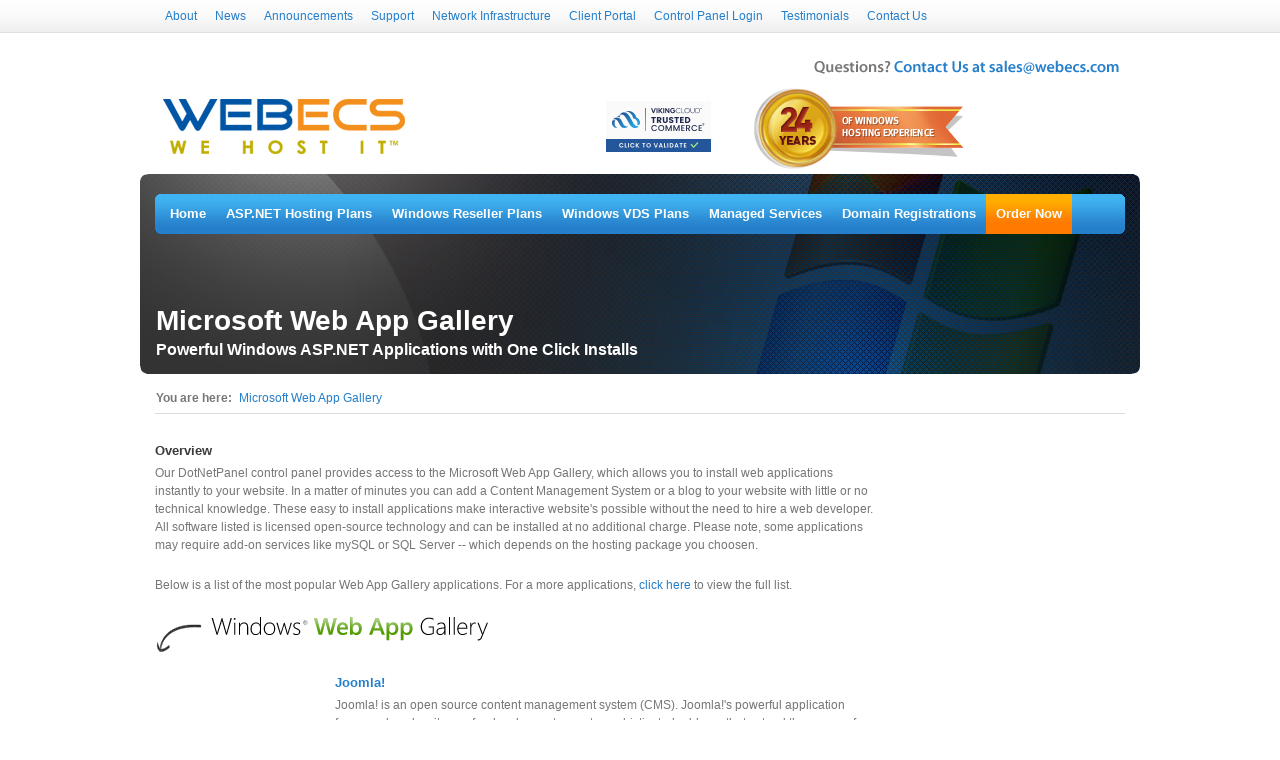

--- FILE ---
content_type: text/html; charset=utf-8
request_url: https://webecs.com/(X(1)S(nbfwvl55byn0xyn3xhqwsrby))/microsoft-web-app-gallery.aspx
body_size: 5955
content:


<!DOCTYPE html PUBLIC "-//W3C//DTD XHTML 1.0 Transitional//EN" "http://www.w3.org/TR/xhtml1/DTD/xhtml1-transitional.dtd">
<html xmlns="http://www.w3.org/1999/xhtml">
<head><meta name="distribution" content="global" /><meta name="revisit-after" content="5 days" /><meta name="classification" content="professional web hosting" /><meta name="author" content="webecs.com" /><meta name="copyright" content="Copyright 2011, webecs.com" /><meta http-equiv="Content-Type" content="text/html; charset=utf-8" />
	<style media="all" type="text/css">@import "css/all.css";</style>
	<!--[if lt IE 7]><link rel="stylesheet" type="text/css" href="css/ie6.css" media="screen" /><![endif]-->
	
<script type="text/javascript">

    var _gaq = _gaq || [];
    _gaq.push(['_setAccount', 'UA-7069306-1']);
    _gaq.push(['_trackPageview']);

    (function() {
        var ga = document.createElement('script'); ga.type = 'text/javascript'; ga.async = true;
        ga.src = ('https:' == document.location.protocol ? 'https://ssl' : 'http://www') + '.google-analytics.com/ga.js';
        var s = document.getElementsByTagName('script')[0]; s.parentNode.insertBefore(ga, s);
    })();

</script>
	
<meta name="keywords" /><meta name="description" content="Microsoft Web App Gallery" /><meta name="robots" content="index,follow" /><meta name="graphic_header" /><title>
	WebECS - Microsoft Web App Gallery
</title></head>
<body>




	<div id="main">
	    
<div id="header">
	<ul>
		<li><a href="./about.aspx" title="About">About</a></li>
		<li><a href="http://support.webecs.com/News/root.aspx" title="News">News</a></li>
        <li><a href="./client/announcements.php" title="Announcements">Announcements</a></li>
		<li><a href="https://netdots.atlassian.net/servicedesk/customer/portal/12" title="Support">Support</a></li>
        <!-- <li><a href="http://support.webecs.com/KB/c1/root.aspx" title="Knowledge Base">Knowledge Base</a></li> -->
		<!--<li><a href="http://support.webecs.com/Main/frmNewTicket.aspx" title="Support">Support</a></li> -->
		<!--<li><a href="./referral.aspx" title="Referrals">Referrals</a></li>-->
		<li><a href="./networkinfra.aspx" title="Network Infrastructure">Network Infrastructure</a></li>
		
		<li><a href="./client/clientarea.php" title="Client Portal">Client Portal</a></li>
		<li><a href="./cplogin.aspx" title="Control Panel Login">Control Panel Login</a></li>
		<li><a href="./webecs-windows-hosting-testimonials.aspx" title="Customer Testimonials">Testimonials</a></li>
		<li><a href="./contactus.aspx" title="Contact Us">Contact Us</a></li>
	</ul>
   
   

   <div style="text-align:right;">
        <a href="./contactus.aspx" title="Questions? Contact Us at sales@webecs.com"><img src="images/questions2.png" alt="Questions? Contact Us at sales@webecs.com" /></a>
   </div>
   
   <!--<div style="text-align:right;">
        <a href="./contactus.aspx" title="Questions? Contact Us at sales@webecs.com"><img src="images/questions1.png" alt="Questions? Contact Us at sales@webecs.com" /></a>
   </div>
   -->
   
    <div>
        <table style="width:100%;">
        <tr>
            <td><a href="./" title="WebECS Windows web hosting services"><img src="images/logo_final2n.gif" alt="WebECS Windows web hosting service" /></a>
			</td>
			<td style="text-align:center;">
<!-- rating seal goes here -->
 			<script type="text/javascript" src="https://sealserver.trustwave.com/seal.js?style=invert&code=6d53c811b5ee4ffd8f0d89001476162e"></script>
           
            </td>
            <td><a href="./about.aspx" title="24 Years of Windows Hosting Experience"><img src="images/24hosting.png" alt="24 Years of Windows Hosting Experience" /></a></td>
            
            <td style="text-align:right;">
<!--<a target="_blank" href="https://www.bbb.org/centralohio/business-reviews/internet-web-hosting/webecs-in-columbus-oh-70064482/Bbb-Accreditation"><img title="Click to verify BBB accreditation and to see a BBB report." border="0" src="images/partners/bbb_h.gif" alt="Click to verify BBB accreditation and to see a BBB report." /></a>            -->
           
            </td>
        </tr>
        </table>
    </div>
   
   


	
	
</div>
		<div id="content">
			<div class="spotlight">
			    
<div class="nav-bar">
	<ul>
		<li><a class="" href="./default.aspx" title="Home">Home</a></li>
		<li><a class="" href="./windows-aspnet-hosting-plans.aspx" title="ASP.NET Hosting Plans">ASP.NET Hosting Plans</a></li>
		<li><a class="" href="./windows-hosting-reseller-plans.aspx" title="Windows Reseller Plans">Windows Reseller Plans</a></li>
		<li><a class="" href="./vps-hosting-plans.aspx" title="Windows VDS Plans">Windows VDS Plans</a></li>
		<li><a class="" href="./managed-hosting-services.aspx" title="Managed Services">Managed Services</a></li>
		<li><a href="./client/domainchecker.php" title="Domain Registrations">Domain Registrations</a></li>
		<li class="orderNav"><a href="./client/cart.php" title="Order Now">Order Now</a></li>
	</ul>
		<div class="search-bar">
			<input id="inp-search" type="text" value="Search the site" />
			<input id="btn-search" type="image" src="images/btn-go.gif" alt="GO" value="GO" />
		</div>
</div>
				
<!--
			    <div class="hdrtxt">
				    <h1></h1>
				    <h2></h2> 
			    </div>	
-->
			
				<span class="pgname1">
				    Microsoft Web App Gallery
				</span>
				<span class="pgname2">
                    Powerful Windows ASP.NET Applications with One Click Installs
				</span>

			
				<img src="/images/headers/hosting-plans.jpg" id="ctl00_imgHeader" />
				
				
			</div>
			<div class="content-holder">
                

	<div class="bread-crumbs">
		<p>You are here:</p>
		<ul>
			<li><a href="#">Microsoft Web App Gallery</a></li>
		</ul>
	</div>
	<div class="holder">
		<div class="info-block">


			<div class="info">
				<h3>Overview</h3>
				<p> Our DotNetPanel control panel provides access to the Microsoft Web App Gallery, which allows you to install web applications instantly to your website. 
				In a matter of minutes you can add a Content Management System or a blog to your website with little or no technical knowledge. These easy to install applications 
				make interactive website's possible without the need to hire a web developer. All software listed is licensed open-source technology and can be installed at 
				no additional charge. Please note, some applications may require add-on services like mySQL or SQL Server
				-- which depends on the hosting package you choosen.   
                </p>
                <br />
                <p>Below is a list of the most popular Web App Gallery applications.  For a more applications, 
                <a href="http://www.microsoft.com/web/gallery/browse.aspx" target="_blank">click here</a> to view the full list. </p>
                <br />
                
                <a href="http://www.microsoft.com/web/gallery/browse.aspx" target="_blank"><img src="images/webgallery/ms-web-app-gallery.png" alt="Microsoft Web App Gallery" /></a>
                <br />
                
                <table cellpadding="2" cellspacing="12" border="0">

                <tr>
                    <td>
                        <img src="images/webgallery/joomla.png" alt="Joomla" />
                    </td>
                    <td>
				        <h3><a href="http://www.joomla.org" target="_blank">Joomla!</a></h3>
				        <p> Joomla! is an open source content management system (CMS). Joomla!'s powerful application framework makes it easy for developers to create sophisticated add-ons that extend the power of Joomla! into virtually unlimited directions. The core Joomla! framework enables developers to quickly and easily build Inventory control systems, Data reporting tools, Custom product catalogs, Integrated e-commerce systems, Complex business directories, Reservation systems, Communication tools and many more. Since Joomla! is based on PHP and MySQL, you're building powerful applications on an open platform anyone can use, share, and support. 
                        </p>
                    </td>
                </tr>
                

                <tr>
                    <td>
                        <img src="images/webgallery/dotnetnuke.png" alt="DotNetNuke® Community Edition" />
                    </td>
                    <td>
				        <h3><a href="http://www.dotnetnuke.com/" target="_blank">DotNetNuke® Community Edition</a></h3>
				        <p> DotNetNuke® is the leading open source framework for building websites and web applications on Microsoft ASP.NET. Through an intuitive, menu-driven interface, even non-technical users can use DotNetNuke to easily create powerful websites or extend the functionality and features of existing web applications. With an enthusiastic open-source community and hundreds of thousands of intranets, extranets, and public websites deployed on DotNetNuke over the past 6 years, DotNetNuke is the world’s most widely adopted framework for building web solutions on the Microsoft stack. 
                        </p>
                    </td>
                </tr>
                
                                
                
               

                <tr>
                    <td>
                        <img src="images/webgallery/sugarCRM.png" alt="SugarCRM" />
                    </td>
                    <td>
				        <h3><a href="http://SugarCRM.com" target="_blank">SugarCRM</a></h3>
				        <p> Sugar is the leading open source customer relationship management (CRM) solution. Sugar gives users a complete view of their customers through core sales, marketing and customer support features. The Sugar platform is highly extensible, and the application includes a built-in Module Builder tool to assist developers and users in creating and maintaining custom applications that extend the value of the core platform. 
                        </p>
                    </td>
                </tr>
                
                
                
                
                <tr>
                    <td>
                        <img src="images/webgallery/Kentico.png" alt="Kentico" />
                    </td>
                    <td>
				        <h3><a href="http://kentico.com" target="_blank">Kentico</a></h3>
				        <p> Kentico CMS for ASP.NET is a full-featured content management system for building web sites, on-line stores, intranets and Web 2.0 social networks. It's easy to use for content editors and provides unmatched flexibility for web developers. It features workflow, permissions, multilingual support, full-text search, on-line forms, newsletters, forums, e-commerce, blogs, polls, wiki, web analytics, geo-mapping, event calendar and other modules. 
                        </p>
                    </td>
                </tr>
                


                
                <tr>
                    <td>
                        <img src="images/webgallery/acquiaDrupal.png" alt="Acquia Drupal" />
                    </td>
                    <td>
				        <h3><a href="http://Acquia.com" target="_blank">Acquia Drupal</a></h3>
				        <p> Acquia Drupal provides the fastest on-ramp to build dynamic and social web sites featuring both editorial and user-generated content. Whether building a public facing website or a private intranet, Acquia Drupal enables you to use proven social publishing patterns to turn site visitors into active participants. Acquia Drupal combines Drupal core with a set of the most popular modules – plus access to Acquia Network services and support. And with over 2000 open source modules available, say goodbye to limitations. 
                        </p>
                    </td>
                </tr>

                

                <tr>
                    <td>
                        <img src="images/webgallery/wordpress.png" alt="WordPress" />
                    </td>
                    <td>
				        <h3><a href="http://wordpress.org/" target="_blank">WordPress</a></h3>
				        <p> WordPress started in 2003 with a single bit of code to enhance the typography of everyday writing and with fewer users than you can count on your fingers and toes. Since then it has grown to be the largest self-hosted blogging tool in the world, used on hundreds of thousands of sites and seen by tens of millions of people every day. 
                        </p>
                    </td>
                </tr>
                




                
                <tr>
                   <td colspan="2">&nbsp;</td>
                </tr>  








                
                
                </table>
                <br />
                
			    
			
			</div>						
			
			
			
			
		</div>
		
	</div>
	


			</div>
		</div>
		
		
<div id="footer">
   
	<div class="lnks-block">
		<div class="lnks-block-top">
			<div class="lnks-block-bottom">
				<div class="column">
					<h4>Web Hosting</h4>
					<ul>
						<li><a href="./windows-aspnet-hosting-plans.aspx">ASP.NET Hosting Plans</a></li>
						<li><a href="./windows-hosting-reseller-plans.aspx">Reseller Hosting Plans</a></li>
						<li><a href="./vps-hosting-plans.aspx">VDS Plans</a></li>
						<li><a href="./client/domainchecker.php">Domain Registration</a></li>
						<li><a href="./client/cart.php">Order Now</a></li>
					</ul>
				</div>
				<div class="column">
					<h4>Managed Services</h4>
					<ul>
						<li><a href="./managed-hosting-services.aspx">Managed Services</a></li>
						<li><a href="./managed-vmware-hosting-services.aspx">Managed VMWARE</a></li>
						<li><a href="./managed-dedicated-sql-server.aspx">Managed SQL Server</a></li>
						<li><a href="./managed-dedicated-smartermail-mail-server.aspx">Managed SmarterMail</a></li>
						<li><a href="./sla.aspx">SLA</a></li>
					</ul>
				</div>
				<div class="column">
					<h4>Control Panel</h4>
					<ul>
<!--					    <li><a href="./controlpaneldemo.aspx">Control Panel Demos</a></li>      -->
					    <li><a href="./wspcontrolpanel.aspx">WebsitePanel Tutorials</a></li>
<!--						<li><a href="./controlpanel.aspx">Helm Control Panel Tutorials</a></li>   -->
						<li><a href="./cplogin.aspx">Control Panel Login</a></li>
						<li><a href="./microsoft-web-app-gallery.aspx">Microsoft Web App Gallery</a></li>
					</ul>
				</div>

				<div class="column">
					<h4>Miscellaneous</h4>
					<ul>
						<li><a href="./partners.aspx">Partners</a></li>
						<li><a href="./networkinfra.aspx">Network Infrastructure</a></li>
						<li><a href="./components.aspx">Available Components</a></li>
						<li><a href="./vpasp-hosting.aspx">VP-ASP Hosting</a></li>
						<li><a href="./kentico-hosting.aspx">Kentico Hosting</a></li>
					</ul>
				</div>
				
				
				<div class="column">
					<h4>Support</h4>
					<ul>
						<li><a href="./client/announcements.php">Announcements</a></li>
						<li><a href="https://netdots.atlassian.net/servicedesk/customer/portal/12">Knowledge Base</a></li>
						<li><a href="https://netdots.atlassian.net/servicedesk/customer/portal/12">Submit Support Ticket</a></li>
						<li><a href="./sonic-support.aspx">Sonic Support</a></li>
					</ul>
				</div>
				<div class="column">
					<h4>Learn</h4>
					<ul>
						<li><a href="./about.aspx">About</a></li>
						<li><a href="./webecs-windows-hosting-testimonials.aspx">Testimonials</a></li>
						<li><a href="./30day.aspx">Money Back Guarantee</a></li>
					</ul>
				</div>
			</div>
		</div>
	</div>
	
	
	<div style="float:left; margin-top:2px;">
	<p>WebECS - 673 Potomac Station Drive #728, Leesburg VA 20176           (614) 437-2699<br />&copy; 2025 WebECS Hosting. All Rights Reserved. <a href="./privacy.aspx">Privacy Statement</a> | <a href="./tos.aspx">Terms of Service</a> | <a href="./30day.aspx">Refund Policy</a></p>
	</div>
   <div style="float:right;text-align:right;">
        <a href="./contactus.aspx" title="Questions? Contact Us at sales@webecs.com"><img src="images/questions2.png" alt="Questions? Contact Us at sales@webecs.com" /></a>
   </div>
	
	
</div>

		
	</div>

	
</body>
</html>

--- FILE ---
content_type: text/css
request_url: https://webecs.com/(X(1)S(nbfwvl55byn0xyn3xhqwsrby))/css/all.css
body_size: 9355
content:
body {
	margin:0;
	color:#777;
	font:12px/18px Arial, Helvetica, sans-serif;
	background:#fff url(../images/bg-page.gif) repeat-x;
}
form {
	display:inline;
	margin:0;
	padding:0;
}
#main {
	margin:0 auto;
	width:1000px;
	overflow:hidden;
}
a:focus {outline:none;}
img {
	margin:0;
	border:none;
}
.holder {
	overflow:hidden;
	width:100%;
	clear:both;
}

a {color:#267fca;	text-decoration:none;}
a:hover {text-decoration:underline;}


/*-----header-----*/
#header {
	clear:both;
	width:968px;
	padding:0 16px;
	overflow:hidden;
}
#header ul {
	overflow:hidden;
	clear:both;
	margin:1px 0 24px;
	padding:0;
	width:100%;
}
#header ul li {
	float:left;
	list-style:none;
	font:12px/15px Arial, Helvetica, sans-serif;
}
#header ul li a {
	float:left;
	padding:8px 9px 0;
	color:#267fca;
	height:22px;
	text-decoration:none;
}
#header ul li a:hover,
#header ul li a.active {
	background:#2c82cb;
	color:#fff;
}
#header strong {
	float:left;
	margin:0 0 17px 6px;
	display:inline;
	width:250px;
	height:65px;
	text-indent:-9999px;
	overflow:hidden;
	background:url(../images/logo_final2n.gif) no-repeat;
}
#header strong a {
	display:block;
	width:250px;
	height:65px;
}
#header em 
{
	float:right;
	margin:13px 9px 16px 0;
	width:240px;
	height:16px;
	overflow:hidden;
	font-weight:bold;

}



#header2 
{
	position: absolute;
	top: 45px;
	xleft: 350px;
	padding: 0 256px;
	overflow:hidden;
}

#header2 strong {
	margin:0 0 17px 6px;
	display:inline;
	width:223px;
	height:88px;
	overflow:hidden;
	background:url(../images/14hosting.png) no-repeat;
}
#header2 strong a {
	display:block;
	width:223px;
	height:88px;
}

/* below original call 1800 number - remove the 2 from em2 */
#header em2
{
	float:right;
	margin:13px 9px 16px 0;
	display:none;    /* display:inline; to turn on phone */
	width:210px;
	height:16px;
	text-indent:-9999px;
	overflow:hidden;
	background:url(../images/txt-call.gif) no-repeat;
}

/*-----content-----*/
#content {
	clear:both;
	width:1000px;
	overflow:hidden;
}
.content-holder {
	overflow:hidden;
	width:970px;
	padding:0 15px;
	position:relative;
}
/*---spotlight---*/
.spotlight {
	overflow:hidden;
	width:100%;
	clear:both;
	min-height:238px;
	margin:0 0 -40px;
	position:relative;
}
* html .spotlight {
	overflow:visible;
	height:238px;
}
.spotlight h1 {
	margin:4px 0 0;
	color:#fff;
	font:bold 40px/46px Arial, Helvetica, sans-serif;
	position:absolute;
	top:140px;
	left:16px;
	z-index:499;
}
.spotlight h1.txt-plan {
	overflow:hidden;
	text-indent:-9999px;
	height:37px;
	width:313px;
	background:url(../images/txt-plan.png) no-repeat;
}

.spotlight span.pgname 
{
	margin:4px 0 0;
	color:#fff;
	font:bold 40px/46px Arial, Helvetica, sans-serif;
	position:absolute;
	top:140px;
	left:16px;
	z-index:14;
}

.spotlight span.pgname1 
{
	margin:4px 0 0;
	color:#fff;
	font:bold 28px/36px Arial, Helvetica, sans-serif;
	position:absolute;
	top:125px;
	left:16px;
	z-index:14;
}

.spotlight span.pgname2 
{
	margin:4px 0 0;
	color:#fff;
	font:bold 16px/24px Arial, Helvetica, sans-serif;
	position:absolute;
	top:160px;
	left:16px;
	z-index:14;
}



.tst1 {  /* test class for reseller font text */
	position:absolute;
	top:100px;
	left:15px;
	overflow:hidden;
	width:970px;
	height:49px;
	z-index:35;
		color:#fff;
	font:bold 40px/46px Arial, Helvetica, sans-serif;

}



.xxx #inp-search {
	float:left;
	width:166px;
	color:#777;
	font:12px Arial, Helvetica, sans-serif;
	border:1;
	background:none;
}

/*---login block---*/
.login-block {
	float:left;
	width:920px;
	padding: 20px 0 100px;
}


.login {
	overflow:hidden;
	width:100%;
	clear:both;
	margin:0 0 30px 308px;
	
	
}

.login a:link 
{
	color:#267fca;	
}
.login a:visited
{
	color:#267fca;	
}

.login h3 {
	margin:0;
	width:308px;
	clear:both;
	padding:12px 10px 11px;
	overflow:hidden;
	background:url(../images/bg-theader-login.gif) no-repeat;
	color:#fff;
	font:bold 13px/16px Arial, Helvetica, sans-serif;
}

.login .login-top {
	overflow:hidden;
	width:308px;
	clear:both;
	border-top:1px solid #ddd;
	background:url(../images/bg-login-top.gif) no-repeat;
}


.login .login-bottom {
	overflow:hidden;
	width:100%;
	padding:6px 0 10px;
	text-align: center;
	background:url(../images/bg-login-bottom.gif) no-repeat 0 100%;
}

.login .btn-blue {
	float:left;
	font:bold 12px/25px Arial, Helvetica, sans-serif;
	background:url(../images/btn-blue-l.gif) no-repeat;
	margin: 0 0 0 100px;
}
.login .btn-blue a{
	float:left;
	color:#fff;
	padding:0 11px;
	margin:0 -4px 0 0;
	text-decoration:none;
	background:url(../images/btn-blue-r.gif) no-repeat 100% 0;
	position:relative;
}

/*--nav-bar--*/

.orderNav {
	overflow:hidden;
	background:url(../images/bg-nav-orang-bar.gif) no-repeat;
	z-index:35;
}

.nav-bar {
	position:absolute;
	top:20px;
	left:15px;
	overflow:hidden;
	width:970px;
	height:49px;
	background:url(../images/bg-nav-bar.gif) no-repeat;
	z-index:35;
}
.nav-bar ul {
	float:left;
	margin:0;
	padding:0 0 0 5px;
}
.nav-bar ul li {
	float:left;
	list-style:none;
	font:bold 13px/16px Arial, Helvetica, sans-serif;
}
.nav-bar ul li a {
	float:left;
	height:37px;
	padding:12px 10px 0;
	color:#fff;
	text-decoration:none;
}
.nav-bar ul li a.active {
	color:#fffdc0;
	background:url(../images/bg-nav-bar-active.gif) no-repeat 50% 100%;
}
.nav-bar ul li a:hover {background:url(../images/bg-nav-bar-hover.gif) repeat-x;}
.nav-bar .search-bar 
{
	display:none;   /* remove to turn on search */
	float:right;
	width:201px;
	margin:9px 0 0;
	padding:0 9px 0 10px;
	background:url(../images/bg-search-bar.gif) no-repeat;
}
.nav-bar .search-bar #inp-search {
	float:left;
	width:166px;
	color:#777;
	margin:3px 0 0;
	font:12px Arial, Helvetica, sans-serif;
	border:0;
	background:none;
}
.nav-bar .search-bar #btn-search {
	float:right;
	margin:0;
}
/*--gallery--*/
#gallery {
	overflow:hidden;
	width:100%;
	clear:both;
	position:relative;
}
#gallery .gal-nav{
	overflow:hidden;
	margin:0;
	padding:0;
	width:9px;
	position:absolute;
	top:160px;
	right:24px;
	z-index:456;
}
#gallery .gal-nav li {
	float:left;
	width:100%;
	clear:both;
	padding:0 0 16px;
	list-style:none;
}
#gallery .gal-nav a{
	display:block;
	width:9px;
	height:9px;
	overflow:hidden;
	cursor:pointer;
}
#gallery .gal-nav a span {
	display:block;
	text-indent:-9999px;
	overflow:hidden;
	width:9px;
	height:18px;
	background:url(../images/bg-gal-nav.png) no-repeat;
}
#gallery .gal-nav a:hover{ background:none;}
#gallery .gal-nav a.active span,
#gallery .gal-nav a:hover span {margin:-9px 0 0;}
/*--gal-content--*/
#gallery .gal-content{
	width:9999px;
	overflow:hidden;
	margin:0;
	padding:0;
}
#gallery .gal-content li{
	margin:0;
	padding:0;
	float:left;
	width:1000px;
	position:relative;
	list-style:none;
}
#gallery .gal-content .txt {
	position:absolute;
	top:0;
	left:0;
	padding:140px 34px 20px;
	/*padding:90px 34px 20px;*/
	width:900px;
}

#gallery .gal-content .txt h1 {
	margin:0;
	color:#fff;
	font:bold 40px/46px Arial, Helvetica, sans-serif;
}

#gallery .gal-content .txt h2 {
	margin:0;
	color:#fff;
	font:bold 40px/46px Arial, Helvetica, sans-serif;
}

#gallery .gal-content h1.frustrated {
	margin:-45px 0;
	overflow:hidden;
	height:46px;
}

#gallery .gal-content h2.frustrated {
	margin:4px 0;
	overflow:hidden;
	/*text-indent:-9999px;*/
	
	height:46px;
	/*background:url(../images/txt-frustrated.png) no-repeat;*/
}
#gallery .gal-content .txt p {
	margin:0 0 18px;
	/*margin:50px 0 18px;*/
	color:#fff;
	font:16px/24px Arial, Helvetica, sans-serif;
}
#gallery .gal-content .btn-blue {margin:8px 0 0;}
.btn-blue {
	float:left;
	font:bold 12px/25px Arial, Helvetica, sans-serif;
	background:url(../images/btn-blue-l.gif) no-repeat;
}
.btn-blue a{
	float:left;
	color:#fff;
	padding:0 11px;
	margin:0 -4px 0 0;
	text-decoration:none;
	background:url(../images/btn-blue-r.gif) no-repeat 100% 0;
	position:relative;
}
#gallery .gal-content img{ display:block;}



#gallery .gal-content .txt2 {
	position:absolute;
	top:0;
	left:0;
	padding:140px 350px 20px;
	width:900px;
}
#gallery .gal-content .txt2 h2 {
	margin:0;
	color:#fff;
	font:bold 40px/46px Arial, Helvetica, sans-serif;
}

#gallery .gal-content .txt2 p {
	margin:0 0 18px;
	color:#fff;
	font:16px/24px Arial, Helvetica, sans-serif;
}

/*---brands---*/
.brands1
{
	text-align: center;
	margin-bottom: 10px;
}

/*---callouts---*/
.callouts {
	overflow:hidden;
	width:970px;
	height:156px;
	margin:0 auto 30px;
	clear:both;
	position:relative;
	background:url(../images/bg-callouts.gif) no-repeat;
}
.box-holder {
	width:1000px;
	margin:0 0 0 -30px;
	overflow:hidden;
}
.callouts .box {
	float:left;
	margin:0 0 0 30px;
	width:193px;
	padding:0 10px 0 17px;
	display:inline;
}
.callouts .box h2 {
	margin:0 0 3px;
	padding:12px 0;
	font:bold 13px/16px Arial, Helvetica, sans-serif;
}
.callouts .box h2 a {
	display:block;
	padding:0 20px 0 0;
	color:#fff;
	width:173px;
	text-decoration:none;
	background:url(../images/ico-02.gif) no-repeat 100% 0;
}
.callouts .box h2 a:hover {text-decoration:underline;}
.callouts .box strong {
	display:block;
	padding:2px 0 0;
	color:#e50000;
	font:bold 18px/22px Arial, Helvetica, sans-serif;
}
.callouts .box p {
	margin:0;
	color:#777;
	font:11px/13px Arial, Helvetica, sans-serif;
}
.callouts .box ul {
	overflow:hidden;
	margin:0;
	padding:7px 0 0;
	width:100%;
	clear:both;
}
.callouts .box ul li {
	float:left;
	padding:0 0 0 14px;
	width:179px;
	font:bold 12px/20px Arial, Helvetica, sans-serif;
	color:#777;
	background:url(../images/ico-03.gif) no-repeat 0 6px;
}

/*---specials---*/
.specials 
{
	float:left;
	overflow:hidden;
	width:485px;
	height: 455px;
	margin:0 auto 30px;
	clear:both;
	background:url(../images/special1.png) no-repeat;
}

.specials .box {
	float:left;
	width:310px;
	padding: 120px 10px 10px 168px;
	font:13px/16px Arial, Helvetica, sans-serif;
}

.specials .box ul {
	overflow:hidden;
	margin:0;
	padding:7px 0 0;
	width:100%;
	clear:both;
}
.specials .box ul li {
	float:left;
	padding:0 0 0 14px;
	width:290px;
	font: 12px/20px Arial, Helvetica, sans-serif;
	color:#777;
	background:url(../images/ico-03.gif) no-repeat 0 6px;
}


/*---specials2---*/
.specials2 
{
	float:left;
	overflow:hidden;
	width:685px;
	height: 465px;
	margin:0 auto 30px;
	clear:both;
	background:url(../images/special2.png) no-repeat;
}

.specials2 .box {
	float:left;
	width:510px;
	padding: 120px 10px 10px 168px;
	font:16px/19px Arial, Helvetica, sans-serif;
}

.specials2 .box2 
{
	font:12px/15px Arial, Helvetica, sans-serif;
}

.specials2 .box ul {
	overflow:hidden;
	margin:0;
	padding:7px 0 0;
	width:100%;
	clear:both;
}
.specials2 .box ul li {
	float:left;
	padding:0 0 0 14px;
	width:290px;
	font: 12px/20px Arial, Helvetica, sans-serif;
	color:#777;
	background:url(../images/ico-03.gif) no-repeat 0 6px;
}

/*---specials callouts---*/
.specialcallouts {
	overflow:hidden;
	width:220px;
	height:230px;
	background:url(../images/bg-spec2.gif) no-repeat;
	margin:55px auto 30px 15px;
/*	clear:both;
	position:relative;*/
	float:left;
	
/*	height:156px;
	background:url(../images/bg-spec.gif) no-repeat; */
	
}
.specialbox-holder {
	width:250px;
	margin:0 0 0 -30px;
	overflow:hidden;
}
.specialcallouts .box {
	float:left;
	margin:0 0 0 30px;
	width:193px;
	padding:0 10px 0 17px;
	display:inline;
}
.specialcallouts .box h2 {
	margin:0 0 3px;
	padding:12px 0;
	font:bold 13px/16px Arial, Helvetica, sans-serif;
}
.specialcallouts .box h2 a {
	display:block;
	padding:0 20px 0 0;
	color:#fff;
	width:173px;
	text-decoration:none;
	background:url(../images/ico-02.gif) no-repeat 100% 0;
}
.specialcallouts .box h2 a:hover {text-decoration:underline;}
.specialcallouts .box strong {
	display:block;
	padding:2px 0 0;
	color:#e50000;
	font:bold 18px/22px Arial, Helvetica, sans-serif;
}
.specialcallouts .box p {
	margin:0;
	color:#777;
	font:11px/13px Arial, Helvetica, sans-serif;
}
.specialcallouts .box ul {
	overflow:hidden;
	margin:0;
	padding:7px 0 0;
	width:100%;
	clear:both;
}
.specialcallouts .box ul li {
	float:left;
	padding:0 0 0 14px;
	width:179px;
	font:bold 12px/20px Arial, Helvetica, sans-serif;
	color:#777;
	background:url(../images/ico-03.gif) no-repeat 0 6px;
}

.specialcallouts .box .available {
	display:block;
	text-align:center;
	padding:2px 0 0;
	color:#e50000;
	font:bold 12px/20px Arial, Helvetica, sans-serif;
}

.specialOrder 
{
	margin-left: 85px;
	float:left;
}





/*---leadins---*/
.leadins {
	overflow:hidden;
	width:970px;
	margin:0 auto 30px;
	clear:both;
	background:url(../images/bg-leadins.gif) repeat-y;
}
.leadins .leadins-top {
	overflow:hidden;
	width:100%;
	background:url(../images/bg-leadins-top.gif) no-repeat;
}
.leadins .leadins-bottom {
	overflow:hidden;
	width:999px;
	margin:0 0 0 -13px;
	background:url(../images/bg-leadins-bottom.gif) no-repeat 13px 100%;
}
.leadins .box {
	float:left;
	/*xxwidth:190px;*/
	width:280px;
	padding: 10px 31px 10px 28px;
}
.leadins .box h3 {
	margin:0 0 2px -3px;
	overflow:hidden;
	width:100%;
	color:#267fca;
	font:bold 13px/16px Arial, Helvetica, sans-serif;
}
.leadins .box h3 a {
	float:left;
	padding:0 0 0 20px;
	color:#267fca;
	text-decoration:none;
	background:url(../images/ico-01.gif) no-repeat;
}
.leadins .box h3 a:hover {text-decoration:underline;}
.leadins .box p {
	margin:0;
	/*font:13px/16px Arial, Helvetica, sans-serif;*/
	font:11px/14px Arial, Helvetica, sans-serif;
}


.leadins .box ul 
{
	overflow:hidden;
	margin:0;
	padding:7px 0 0;
	width:100%;
	clear:both;
}


.leadins .box ul li 
{
	float:left;
	padding:0 0 0 14px;
	width:179px;
	font:11px/14px Arial, Helvetica, sans-serif;
	color:#777;
	/*background:url(../images/ico-03.gif) no-repeat 0 2px;*/
	background:url(../images/ico-10.gif) no-repeat 0 2px;
}



/*---leadins2---*/
.leadins2 {
	overflow:hidden;
	width:467px;
	margin:0 auto 30px;
	background:url(../images/bg-leadins4.gif) repeat-y;
}
.leadins2 .leadins-top {
	overflow:hidden;
	width:100%;
	background:url(../images/bg-leadins-top4.gif) no-repeat;
}
.leadins2 .leadins-bottom {
	overflow:hidden;
	width:496px;
	margin:0 0 0 -13px;
	background:url(../images/bg-leadins-bottom4.gif) no-repeat 13px 100%;
}
.leadins2 .box {
	float:left;
	width:442px;
	padding: 10px 31px 10px 28px;
}



.leadins2 .box .align-left 
{ float:left; margin: 10px 15px 15px 0; }

.leadins2 .box h3 
{
	margin:1px 0 2px -3px;
	/*margin:10px 0 2px -3px;*/
	xoverflow:hidden;
	/*xwidth:100%;*/
	color:#267fca;
	font:bold 20px/23px Arial, Helvetica, sans-serif;
}

.leadins2 .box h3 a:hover {text-decoration:underline;}
.leadins2 .box p {
	margin:0;
	font:13px/16px Arial, Helvetica, sans-serif;
 }

.leadins2 .box2 p {
	margin:0;
	font:11px/14px Arial, Helvetica, sans-serif;
 }

.leadins2 .box ul 
{
	overflow:hidden;
	margin:0;
	padding:7px 0 0;
	width:100%;
	clear:both;
}


.leadins2 .box ul li 
{
	float:left;
	padding:0 0 0 14px;
	width:179px;
	font:11px/14px Arial, Helvetica, sans-serif;
	color:#777;
	/*background:url(../images/ico-03.gif) no-repeat 0 2px;*/
	background:url(../images/ico-10.gif) no-repeat 0 2px;
}




/*---bread-crumbs---*/
.bread-crumbs {
	overflow:hidden;
	width:100%;
	clear:both;
	padding:17px 0 6px;
	border-bottom:1px solid #dbdbdb;
	position:relative;
	margin:0 0 20px;
	xz-index:888;
	z-index:18;
}
.bread-crumbs p {
	float:left;
	margin:0;
	padding:0 7px 0 1px;
	font:bold 12px/18px Arial, Helvetica, sans-serif;
}
.bread-crumbs ul {
	float:left;
	margin:0;
	padding:0;
}
.bread-crumbs ul li {
	float:left;
	list-style:none;
	padding:0 6px 0 12px;
	background:url(../images/separator-bc.gif) no-repeat 0 7px;
}
.bread-crumbs ul li:first-child {
	background:none;
	padding:0 6px 0 0;
}
.bread-crumbs ul li a {
	color:#267fca;
	text-decoration:none;
}
.bread-crumbs ul li a:hover {text-decoration:underline;}
/*---info-block---*/
.info-block {
	float:left;
	width:720px;
}
.info-block2 {
	float:left;
	width:840px;
}
.info-block3 {
	float:left;
	width:750px;
}

/*---ref-block---*/
.ref-block {
	float:left;
	width:920px;
}


	
	


/*--text-block--*/
.text-block {
	overflow:hidden;
	width:100%;
	clear:both;
	margin:0 0 20px;
}
.text-block img {float:left;}
.text-block .txt {
	float:right;
	width:600px;
	padding:8px 0 0;
}
.text-block .txt h2 {
	margin:0 0 4px;
	color:#3b3b3b;
	font:22px/26px Arial, Helvetica, sans-serif;
}
.text-block .txt p {
	margin:0 0 8px;
	font:12px/18px Arial, Helvetica, sans-serif;
	color:#777;
}

.text-block .txt2 {
	float:right;
	width:560px;
	padding:8px 0 0;
}



.text-block2 {
	overflow:hidden;
	width:100%;
	clear:both;
	margin:0 0 20px;
}
.text-block2 img {float:left; margin-left: 30px;}
.text-block2 .txt {
	float:right;
	width:600px;
	padding:8px 0 0;
}
.text-block2 .txt h2 {
	margin:0 0 4px;
	color:#3b3b3b;
	font:22px/26px Arial, Helvetica, sans-serif;
}
.text-block2 .txt p {
	margin:0 0 8px;
	font:12px/18px Arial, Helvetica, sans-serif;
	color:#777;
}


/*--text-block3--*/
.text-block3 {
	overflow:hidden;
	width:100%;
	clear:both;
	margin:0 0 20px;
}
.text-block3 img {float:left; margin-top:17px;}
.text-block3 .txt {
	float:right;
	width:520px;
	padding:8px 0 0;
}
.text-block3 .txt h2 {
	margin:0 0 4px;
	color:#3b3b3b;
	font:22px/26px Arial, Helvetica, sans-serif;
}
.text-block3 .txt p {
	margin:0 0 8px;
	font:12px/18px Arial, Helvetica, sans-serif;
	color:#777;
}


/*--text-block4--*/
.text-block4 {
	overflow:hidden;
	width:100%;
	clear:both;
	margin:0 0 20px;
}
.text-block4 img {float:right; margin-top:17px;}
.text-block4 .txt {
	float:left;
	width:520px;
	padding:8px 0 0;
}
.text-block4 .txt h2 {
	margin:0 0 4px;
	color:#3b3b3b;
	font:bold 13px/18px Arial, Helvetica, sans-serif;
}
.text-block4 .txt p {
	margin:0 0 8px;
	font:12px/18px Arial, Helvetica, sans-serif;
	color:#777;
}

/*--text-block5--*/
.text-block5 {
	overflow:hidden;
	width:100%;
	clear:both;
	margin:0 0 20px;
}
.text-block5 img {float:left; margin-top:11px;}
.text-block5 .txt {
	float:right;
	width:520px;
	padding:8px 0 0;
}
.text-block5 .txt h2 {
	margin:0 0 4px;
	color:#3b3b3b;
	font:bold 13px/18px Arial, Helvetica, sans-serif;
}
.text-block5 .txt p {
	margin:0 0 8px;
	font:12px/18px Arial, Helvetica, sans-serif;
	color:#777;
}




/*--components--*/
.components {
	overflow:hidden;
	width:100%;
	clear:both;
	margin:0 0 30px;
	background:url(../images/bg-components.gif) repeat-y;
}

.components a:link 
{
	color:#267fca;	
}
.components a:visited
{
	color:#267fca;	
}

.components h3 {
	margin:0;
	width:700px;
	clear:both;
	padding:12px 10px 11px;
	overflow:hidden;
	background:url(../images/bg-theader-long.gif) no-repeat;
	color:#fff;
	font:bold 13px/16px Arial, Helvetica, sans-serif;
}
.components .components-top {
	overflow:hidden;
	width:100%;
	clear:both;
	border-top:1px solid #ddd;
	background:url(../images/bg-components-top.gif) no-repeat;
}
.components .components-bottom {
	overflow:hidden;
	width:100%;
	padding:6px 0 10px;
	background:url(../images/bg-components-bottom.gif) no-repeat 0 100%;
}


/*--includes--*/
.includes {
	overflow:hidden;
	width:100%;
	clear:both;
	margin:0 0 30px;
	background:url(../images/bg-includes.gif) repeat-y;
}
.includes h3 {
	margin:0;
	width:700px;
	clear:both;
	padding:12px 10px 11px;
	overflow:hidden;
	background:#e3e3e3 url(../images/bg-title.gif) no-repeat;
	color:#3b3b3b;
	font:bold 13px/16px Arial, Helvetica, sans-serif;
}
.includes .includes-top {
	overflow:hidden;
	width:100%;
	clear:both;
	border-top:1px solid #ddd;
	background:url(../images/bg-includes-top.gif) no-repeat;
}
.includes .includes-bottom {
	overflow:hidden;
	width:100%;
	padding:6px 0 10px;
	background:url(../images/bg-includes-bottom.gif) no-repeat 0 100%;
}
.includes ul {
	float:left;
	width:210px;
	padding:0 18px 0 10px;
	margin:0;
}
.includes ul.col-01 {width:210px;}
.includes ul.col-02 {width:223px;}
.includes ul.col-03 {width:203px;}
.includes ul li {
	vertical-align:top;
	padding:0 0 1px 20px;
	list-style:none;
	font:11px/24px Arial, Helvetica, sans-serif;
	background:url(../images/ico-05.gif) no-repeat 0 6px;
}



/*---updcc block---*/
.updcc-block {
	float:left;
	width:920px;
	padding: 20px 0 100px;
}


.updcc {
	overflow:hidden;
	width:100%;
	clear:both;
	margin:0 0 30px 100px;
	
	
}

.updcc a:link 
{
	color:#267fca;	
}
.updcc a:visited
{
	color:#267fca;	
}

.updcc h3 {
	margin:0;
	width:700px;
	clear:both;
	padding:12px 10px 11px;
	overflow:hidden;
	background:url(../images/bg-theader-long.gif) no-repeat;
	color:#fff;
	font:bold 13px/16px Arial, Helvetica, sans-serif;
}

.updcc .updcc-top {
	overflow:hidden;
	width:720px;
	clear:both;
	border-top:1px solid #ddd;
	background:url(../images/bg-components-top.gif) no-repeat;
}


.updcc .updcc-bottom {
	overflow:hidden;
	width:100%;
	padding:6px 0 10px;
	text-align: center;
	background:url(../images/bg-includes-bottom.gif) no-repeat 0 100%;
}

.updcc .btn-blue {
	float:left;
	font:bold 12px/25px Arial, Helvetica, sans-serif;
	background:url(../images/btn-blue-l.gif) no-repeat;
	margin: 0 0 0 100px;
}
.updcc .btn-blue a{
	float:left;
	color:#fff;
	padding:0 11px;
	margin:0 -4px 0 0;
	text-decoration:none;
	background:url(../images/btn-blue-r.gif) no-repeat 100% 0;
	position:relative;
}




/*---sslord block---*/
.sslord-block {
	float:left;
	width:920px;
	padding: 20px 0 100px;
}


.sslord {
	overflow:hidden;
	width:100%;
	clear:both;
	margin:0 0 30px 100px;
	
	
}

.sslord a:link 
{
	color:#267fca;	
}
.sslord a:visited
{
	color:#267fca;	
}

.sslord h3 {
	margin:0;
	width:700px;
	clear:both;
	padding:12px 10px 11px;
	overflow:hidden;
	background:url(../images/bg-theader-long.gif) no-repeat;
	color:#fff;
	font:bold 13px/16px Arial, Helvetica, sans-serif;
}

.sslord .sslord-top {
	overflow:hidden;
	width:720px;
	clear:both;
	border-top:1px solid #ddd;
	background:url(../images/bg-components-top.gif) no-repeat;
}


.sslord .sslord-bottom {
	overflow:hidden;
	width:100%;
	padding:6px 0 10px;
	text-align: center;
	background:url(../images/bg-includes-bottom.gif) no-repeat 0 100%;
}

.sslord .btn-blue {
	float:left;
	font:bold 12px/25px Arial, Helvetica, sans-serif;
	background:url(../images/btn-blue-l.gif) no-repeat;
	margin: 0 0 0 100px;
}
.sslord .btn-blue a{
	float:left;
	color:#fff;
	padding:0 11px;
	margin:0 -4px 0 0;
	text-decoration:none;
	background:url(../images/btn-blue-r.gif) no-repeat 100% 0;
	position:relative;
}




/*--news--*/

.news-block {
	float:left;
	width:920px;
}

.news {
	overflow:hidden;
	width:100%;
	clear:both;
	margin:0 0 20px;
}

.newshdr
{
	float:left;
	text-align: left;
	overflow:hidden;
	/*width:25%;*/
	width:100px;
	margin:0 0 20px 20px;
	color:Red;
}

.newsdesc
{
	float:left;
	overflow:hidden;
	width:780px;
	margin:0 0 20px;
}

/*--partners--*/

.partner-block {
	float:left;
	width:920px;
}

.partner {
	overflow:hidden;
	width:100%;
	clear:both;
	margin:0 0 20px;
}

.partnerimg 
{
	float:left;
	text-align: center;
	overflow:hidden;
	width:50%;
	margin:0 0 20px;
}

.partnertxt
{
	float:left;
	overflow:hidden;
	width:50%;
	margin:0 0 20px;
}
.partner h3 {
	margin:8px 0 4px;
	color:#3b3b3b;
	font:bold 13px/18px Arial, Helvetica, sans-serif;
}
.partner p {
	margin:0 0 4px;
	font:12px/18px Arial, Helvetica, sans-serif;
}


/*--info--*/
.info {
	overflow:hidden;
	width:100%;
	clear:both;
	margin:0 0 20px;
}
.info h3 {
	margin:8px 0 4px;
	color:#3b3b3b;
	font:bold 13px/18px Arial, Helvetica, sans-serif;
}
.info p {
	margin:0 0 4px;
	font:12px/18px Arial, Helvetica, sans-serif;
}
/*--table-block--*/
.table-block {
	overflow:hidden;
	width:100%;
	clear:both;
	margin:0 0 30px;
}

.table-block table {
	margin:1px 0 0 1px;
	padding:0;
	border-collapse:collapse;
	border-spacing:0;
	width:718px;
}
.table-block table td {
	padding:0;
	border:1px solid #dedede;
	font:12px/16px Arial, Helvetica, sans-serif;
	color:#3b3b3b;
	text-align:center;
}
.table-block table td.col-features {
	width:238px;
	padding:13px 9px 11px 10px;
	text-align:left;
}
.table-block table td.column {
	width:114px;
	padding:7px 0;
}
.table-block table td.col-features strong {
	padding:0 0 0 17px;
	background:url(../images/ico-03.gif) no-repeat 0 2px;
	font:bold 12px/16px Arial, Helvetica, sans-serif;
	color:#3b3b3b;
}
.table-block table td.column strong {color:#267fca;}
.table-block table .tfooter td {background:#f2f2f2;}
.table-block table .theader td {
	border:none;
	font:bold 13px/16px Arial, Helvetica, sans-serif;
}
.table-block table .theader td strong {color:#fff !important;}
.table-block table .theader td.col-features {background:url(../images/bg-theader-first.gif) no-repeat;}
.table-block table .theader td.col-features strong {
	font:bold 13px/16px Arial, Helvetica, sans-serif;
	padding:0;
	background:none;
}
.table-block table .theader td.column {
	border:1px solid #b8c934;
	border-width:0 0 0 1px;
	background:url(../images/bg-theader.gif) repeat-x;
}
.table-block table .theader td.last {background:url(../images/bg-theader-last.gif) no-repeat 100% 0;}
.table-block table .tfooter .btn-blue {
	float:none;
	margin:0 auto;
	width:82px;
	display:block;
}
.table-block table .tfooter .btn-blue a {
	float:none;
	display:block;
	overflow:hidden;
	position:relative;
	padding:0;
	height:25px;
	text-align:center;
}


/* repeat part of above table-block theader for orange header */

.table-block table .theader2 td {
	border:none;
	font:bold 13px/16px Arial, Helvetica, sans-serif;
}
.table-block table .theader2 td strong {color:#fff !important;}
.table-block table .theader2 td.col-features {background:url(../images/bg-theader-first2.gif) no-repeat;}
.table-block table .theader2 td.col-features strong {
	font:bold 13px/16px Arial, Helvetica, sans-serif;
	padding:0;
	background:none;
}
.table-block table .theader2 td.column {
	border:1px solid #ffae00;
	border-width:0 0 0 1px;
	background:url(../images/bg-theader2.gif) repeat-x;
}
.table-block table .theader2 td.last {background:url(../images/bg-theader-last2.gif) no-repeat 100% 0;}


/* repeat part of above table-block theader for red header */

.table-block table .theader3 td {
	border:none;
	font:bold 13px/16px Arial, Helvetica, sans-serif;
}
.table-block table .theader3 td strong {color:#fff !important;}
.table-block table .theader3 td.col-features {background:url(../images/bg-theader-first3.gif) no-repeat;}
.table-block table .theader3 td.col-features strong {
	font:bold 13px/16px Arial, Helvetica, sans-serif;
	padding:0;
	background:none;
}
.table-block table .theader3 td.column {
	border:1px solid #d94200;
	border-width:0 0 0 1px;
	background:url(../images/bg-theader3.gif) repeat-x;
}
.table-block table .theader3 td.last {background:url(../images/bg-theader-last3.gif) no-repeat 100% 0;}


/* repeat part of above table-block theader for fusha header */

.table-block table .theader4 td {
	border:none;
	font:bold 13px/16px Arial, Helvetica, sans-serif;
}
.table-block table .theader4 td strong {color:#fff !important;}
.table-block table .theader4 td.col-features {background:url(../images/bg-theader-first4.gif) no-repeat;}
.table-block table .theader4 td.col-features strong {
	font:bold 13px/16px Arial, Helvetica, sans-serif;
	padding:0;
	background:none;
}
.table-block table .theader4 td.column {
	border:1px solid #d9008b;
	border-width:0 0 0 1px;
	background:url(../images/bg-theader4.gif) repeat-x;
}
.table-block table .theader4 td.last {background:url(../images/bg-theader-last4.gif) no-repeat 100% 0;}



/* repeat part of above table-block theader for cyan header */

.table-block table .theader5 td {
	border:none;
	font:bold 13px/16px Arial, Helvetica, sans-serif;
}
.table-block table .theader5 td strong {color:#fff !important;}
.table-block table .theader5 td.col-features {background:url(../images/bg-theader-first5.gif) no-repeat;}
.table-block table .theader5 td.col-features strong {
	font:bold 13px/16px Arial, Helvetica, sans-serif;
	padding:0;
	background:none;
}
.table-block table .theader5 td.column {
	border:1px solid #d9008b;
	border-width:0 0 0 1px;
	background:url(../images/bg-theader5.gif) repeat-x;
}
.table-block table .theader5 td.last {background:url(../images/bg-theader-last5.gif) no-repeat 100% 0;}



/* repeat part of above table-block theader for purple header */

.table-block table .theader6 td {
	border:none;
	font:bold 13px/16px Arial, Helvetica, sans-serif;
}
.table-block table .theader6 td strong {color:#fff !important;}
.table-block table .theader6 td.col-features {background:url(../images/bg-theader-first6.gif) no-repeat;}
.table-block table .theader6 td.col-features strong {
	font:bold 13px/16px Arial, Helvetica, sans-serif;
	padding:0;
	background:none;
}
.table-block table .theader6 td.column {
	border:1px solid #d9008b;
	border-width:0 0 0 1px;
	background:url(../images/bg-theader6.gif) repeat-x;
}
.table-block table .theader6 td.last {background:url(../images/bg-theader-last6.gif) no-repeat 100% 0;}





/*--table-block2--*/
.table-block2 {
	overflow:hidden;
	width:100%;
	clear:both;
	margin:0 0 30px;
}

.table-block2 table {
	margin:1px 0 0 1px;
	padding:0;
	border-collapse:collapse;
	border-spacing:0;
	width:718px;
}
.table-block2 table td {
	padding:0;
	border:1px solid #dedede;
	font:12px/16px Arial, Helvetica, sans-serif;
	color:#3b3b3b;
	text-align:center;
}
.table-block2 table td.col-features {
	width:238px;
	padding:13px 9px 11px 10px;
	text-align:center;
}
.table-block2 table td.column {
	width:480px;
	padding:7px 0;
	text-align:left;
}



.table-block2 table td.column ul 
{
	 width:400px;
}
.table-block2 table td.column ul li {
	margin: 9px 0 9px;
}


.table-block2 table td.col-features strong {
	padding:0 0 0 17px;
	background:url(../images/ico-03.gif) no-repeat 0 2px;
	font:bold 12px/16px Arial, Helvetica, sans-serif;
	color:#3b3b3b;
}
.table-block2 table td.column strong {color:#267fca;}
.table-block2 table .tfooter td {background:#f2f2f2;}

.table-block2 table .theader6 td {
	border:none;
	font:bold 13px/16px Arial, Helvetica, sans-serif;
}
.table-block2 table .theader6 td strong {color:#fff !important;}
.table-block2 table .theader6 td.col-features {background:url(../images/bg-theader-first6.gif) no-repeat;}
.table-block2 table .theader6 td.col-features strong {
	font:bold 13px/16px Arial, Helvetica, sans-serif;
	padding:0;
	background:none;
}
.table-block2 table .theader6 td.column {
	border:1px solid #dedede;
	border-width:0 0 0 1px;
	background:url(../images/bg-theader6.gif) repeat-x;
}
.table-block2 table .theader6 td.last {background:url(../images/bg-theader-last6b.gif) no-repeat 100% 0;}




/*--table-block3--*/
.table-block3 {
	overflow:hidden;
	width:100%;
	clear:both;
	margin:0 0 30px;
}

.table-block3 table {
	margin:1px 0 0 1px;
	padding:0;
	border-collapse:collapse;
	border-spacing:0;
	width:718px;
}
.table-block3 table td {
	padding:0;
	border:1px solid #dedede;
	font:12px/16px Arial, Helvetica, sans-serif;
	color:#3b3b3b;
	text-align:center;
}
.table-block3 table td.col-features {
	width:480px;
	padding:13px 9px 11px 10px;
	text-align:center;
}

.table-block3 table td.col-features strong {
	padding:0 0 0 17px;
	background:url(../images/ico-03.gif) no-repeat 0 2px;
	font:bold 12px/16px Arial, Helvetica, sans-serif;
	color:#3b3b3b;
}

.table-block3 table .theader6 td {
	border:none;
	font:bold 13px/16px Arial, Helvetica, sans-serif;
}
.table-block3 table .theader6 td strong {color:#fff !important;}
.table-block3 table .theader6 td.col-features {background:url(../images/bg_full_header6.gif) no-repeat;}
.table-block3 table .theader6 td.col-features strong {
	font:bold 13px/16px Arial, Helvetica, sans-serif;
	padding:0;
	background:none;
}




.noteCallOutBox  {
   -moz-border-radius:4px;
   -webkit-border-radius:4px;
   border:1px solid #EFD054;
   background:#FFF9D5;
   padding:8px 12px;
   margin:5px 0 15px;
   clear:both;
   font-size:11px;
   color:Black;
}





/*---info-column---*/
.info-column {
	float:right;
	width:220px;
}
/*--partners--*/
.partners {
	overflow:hidden;
	width:100%;
	clear:both;
	margin:0 0 20px;
	background:url(../images/bg-partner.gif) repeat-y;
}
.partners .partners-top {
	overflow:hidden;
	width:100%;
	background:url(../images/bg-partner-top.gif) no-repeat;
}
.partners .partners-bottom {
	overflow:hidden;
	width:100%;
	padding:12px 0;
	min-height:76px;
	background:url(../images/bg-partner-bottom.gif) no-repeat 0 100%;
}
* html .partners .partners-bottom {
	overflow:visible;
	height:76px;
}
.partners strong {
	display:block;
	text-align:center;
	font:bold 12px/15px Arial, Helvetica, sans-serif;
	color:#3b3b3b;
}
.partners ul {
	overflow:hidden;
	width:100%;
	clear:both;
	margin:0;
	padding:4px 0 0;
}
.partners ul li {
	float:left;
	width:100%;
	padding:4px 0;
	list-style:none;
}
.partners ul li img {
	display:block;
	margin:0 auto;
}
/*--extras--*/
.extras {
	overflow:hidden;
	width:100%;
	clear:both;
	margin:0 0 30px;
}
.extras h3 {
	margin:0;
	padding:12px 10px;
	width:200px;
	clear:both;
	overflow:hidden;
	background:#277ecb url(../images/bg-side-title.gif) no-repeat;
	color:#fff;
	font:bold 13px/16px Arial, Helvetica, sans-serif;
}
.extras ul {
	overflow:hidden;
	width:218px;
	clear:both;
	margin:0;
	padding:0 2px 0 0;
	background:url(../images/bg-extras.gif) repeat-y;
}
.extras ul li {
	float:left;
	width:180px;
	padding:9px 10px 8px 28px;
	list-style:none;
	border-top:1px solid #dedede;
	background:url(../images/ico-04.gif) no-repeat 11px 11px;
	font:11px/14px Arial, Helvetica, sans-serif;
}
.extras ul li strong {
	display:block;
	clear:both;
}
.extras ul li a {
	color:#777;
	text-decoration:none;
}
.extras ul li a:hover {text-decoration:underline;}
.extras .note {
	overflow:hidden;
	padding:9px 10px;
	width:200px;
	border-top:1px solid #ddd;
	background:url(../images/bg-notes.gif) no-repeat 0 100%;
}
.extras .note p {
	margin:0;
	color:#fff;
	font:11px/14px Arial, Helvetica, sans-serif;
}
/*-----footer-----*/
#footer {
	clear:both;
	width:970px;
	margin:0 15px 30px;
	padding:19px 0 0;
	overflow:hidden;
	border-top:1px solid #dbdbdb;
}
/*---lnks-block---*/
.lnks-block {
	overflow:hidden;
	width:100%;
	clear:both;
	margin:0 0 18px;
	background:url(../images/bg-lnks-block.gif) repeat-y;
}
.lnks-block .lnks-block-top {
	overflow:hidden;
	width:100%;
	background:url(../images/bg-lnks-block-top.gif) no-repeat;
}
.lnks-block .lnks-block-bottom {
	overflow:hidden;
	width:100%;
	padding: 13px 0;
	background:url(../images/bg-lnks-block-bottom.gif) no-repeat 0 100%;
}
.lnks-block .column {
	float:left;
	padding:0 0 0 34px;
	/* padding:0 0 0 18px; */
}
.lnks-block .column:first-child {padding:0 0 0 12px;}
.lnks-block .column h4 {
	margin:0 0 10px;
	font:bold 12px/15px Arial, Helvetica, sans-serif;
	color:#777;
}
.lnks-block .column ul {
	overflow:hidden;
	margin:0;
	padding:0;
	font:12px/20px Arial, Helvetica, sans-serif;
	xfont:11px/19px Arial, Helvetica, sans-serif;
}
.lnks-block .column ul li {
	list-style:none;
	vertical-align:top;
}
.lnks-block .column ul li a {
	color:#267fca;
	text-decoration:none;
}
.lnks-block .column ul li a:hover {text-decoration:underline;}
#footer p {
	margin:0 0 10px;
	padding:0 0 0 10px;
	font:11px/14px Arial, Helvetica, sans-serif;
}
#footer p a {
	color:#777;
	text-decoration:none;
}
#footer p a:hover {text-decoration:underline;}


/*  start test forms  */


.frmtblback 
{
	
	background-color: #f7f7f7;
	/*background-color: #f1f2f9; 
	border: 1px solid #a5a5a5;*/
	border: 0px solid #a5a5a5;
}
.frmlbltext {
	font-family: Arial, Helvetica, sans-serif;
	font-size: 12px;
	text-decoration: none;
}
a.frmlbltext {
	font-family: Arial, Helvetica, sans-serif;
	font-size: 12px;
	color: #5F64CA;
	text-decoration: underline;
}
a.frmlbltext:hover {
	text-decoration: none;
}
.frmlblmini {
	font-family: Arial, Helvetica, sans-serif;
	font-size: 10px;
}
.frmlblminibold {
	font-family: Arial, Helvetica, sans-serif;
	font-size: 10px;
	font-weight: bold;
}
a.frmlblmini {
	font-family: Arial, Helvetica, sans-serif;
	font-size: 10px;
	color: #5F64CA;
	text-decoration: underline;
}
a.frmlblmini:hover {
	text-decoration: none;
}
.frmdomaintext {
	font-family: Arial, Helvetica, sans-serif;
	font-size: 12px;
	color: #5F64CA;
	font-weight: bold;
	text-decoration: none;
}

.frmsubheader {
	font-family: Arial, Helvetica, sans-serif;
	font-size: 12px;
	font-weight: bold;
}
/*  end test forms  */




/* Begin form styles */

.formContainer
{
    margin: auto;
    height: auto;
    text-align: left;
}

/* form header is the container that holds four header divs comprised of: left image, middle image (repeated on x axis), title bar and right image */
.formHeader
{
    color: #666666;
    font-weight: bold;
    width: auto;
    position: relative;
}

.formHeaderTopLeft
{
    background-image: url(../Images/formHdrTopLeft.gif);
    background-repeat: no-repeat;
    height: 23px; 
    width: 5px; 
    float: left;
}

.formHeaderBackBar
{
    background-image: url(../Images/formHdrBackBar.gif); 
    background-repeat: repeat-x; 
    height: 23px; 
    float: left;
    
}

.formHeaderTitle
{
    padding-top: 4px;
    padding-left: 10px;
    color: rgb(102,102,102);
}

.formHeaderTopRight
{
    background-image: url(../Images/formHdrTopRight.gif);
    background-repeat: no-repeat;
    height: 23px; 
    width: 5px; 
    float: left;
}

/* end form header parts*/

.formContent
{
    clear: left;
    margin: 0px;
    background-color: #f7f7f7;
    border-right: solid 1px #dddddd;
    border-left: solid 1px #dddddd;
    border-bottom: solid 1px #dddddd;
}
.formSection
{
   /* margin: 5px; */
    margin: 0px 5px 5px 5px;
    height: 15px;
    background-color: #dddddd;
    border: solid 1px rgb(210,210,210);
    color: rgb(90,90,90); 
    padding: 1px 0px 5px 5px;
    

}
.formRow
{
	clear:both;
    display: block;
  /*  border: solid 1px red; */
    height: 25px;
    width: auto;
}

.formRowShort
{
	clear:both;
    display: block;
  /*  border: solid 1px red; */
    height: 20px;
    width: auto;
}



.formRow2
{
    display: block;
  /*  border: solid 1px red; */
    height: 65px;
    width: auto;
}

.formSmallLabel {
	font-family: Arial, Helvetica, sans-serif;
	font-size: 10px;
}

.formLabel
{
    float: left;
    text-align: right;
    color: rgb(90,90,90);
    font-weight: bold;
    padding: 6px 5px 0px 0px;
}

.formLabel2
{
    float: left;
    text-align: left;
    color: rgb(90,90,90);
    font-weight: bold;
    padding: 6px 5px 0px 10px;
}

.formLabelRed
{
	font-family: Arial, Helvetica, sans-serif;
	font-size: 20px;
    float: left;
    text-align: right;
    color: Red;
    font-weight: bold;
    padding: 6px 5px 0 0;
}


.formData
{
    float: left;
    text-align: left;
    color: rgb(0,0,0);
    width: auto;
    padding-top: 3px;
}

.formData2
{
	clear:both;
    float: left;
    text-align: left;
    color: rgb(0,0,0);
    width: auto;
    padding-top: 3px;
}

.displayField
{
    float: left;
    font: 11px Verdana;
    color: rgb(0,0,0);
    padding-top: 3px;
}

.dropDownList, .textBox
{
    font: 11px Verdana;
    color: rgb(0,0,0);
    padding-top: 1px;
}




/*  The following two elements combine to mak a three dimensional horizontal rule inside a form. */
.hrule1
{
    margin: 2px 10px 0px 10px; 
    height: 1px; 
    overflow: hidden; 
    background-color: rgb(185,187,217);
}

.hrule2
{
    margin: 0px 10px 2px 10px; 
    height: 1px; 
    overflow: hidden; 
    background-color: rgb(228,229,242);
}

/* End of hrule elements */   
    
.formSpacer
{
    margin: 0px 3px 2px 3px;
    height: 5px;
    overflow: hidden;   
}


.form_label /* used for the data label in user input forms */
{
    float: left;
    display: block;
    font-weight: bold;
    margin-top: 3px;
    width: 125px;
    text-align: right;
    color: #666666;
}


    
   


/* following styles apply to various list boxes with links to related sites. */

.list_container
{
    background: #F0F0F0;
    padding: 0px;
    width: auto;
    border: solid 1px #BABABA;
    margin: 0px 0px 7px 0px;
  /* float: left; */
}

.list_row
{
    clear: both;
    padding-bottom: 3px;
    margin: 0px;
}

.list_label
{
    float: left;
    font-weight: bold;
    padding: 5px 0px 5px 15px;
    width: 160px;
    text-align: left;
    color: #666666;
    margin: 0px;
}

.list_text
{
    float: right;
    text-align: left;
    color: #666666;
    width: 375px;
    margin: 0px;
    padding: 5px;   
}

.list_spacer
{
    margin: 0px 3px 2px 3px;
    height: 5px;
    overflow: hidden;   
}

.chart_container
{
    margin: 0px;
    width: auto;
    position: relative;
    padding: 0px;
    border: solid 1px red;
    text-align: center;
}


	.num_1{float:left; width:22px; height:22px; background: transparent url(../images/10REASONS_numbers2.gif) no-repeat 0 0px;}
	.num_2{float:left; width:22px; height:22px; background: transparent url(../images/10REASONS_numbers2.gif) no-repeat -22px 0px;}
	.num_3{float:left; width:22px; height:22px; background: transparent url(../images/10REASONS_numbers2.gif) no-repeat -43px 0px;}
	.num_4{float:left; width:22px; height:22px; background: transparent url(../images/10REASONS_numbers2.gif) no-repeat -64px 0px;}
	.num_5{float:left; width:22px; height:22px; background: transparent url(../images/10REASONS_numbers2.gif) no-repeat -85px 0px;}
	.num_6{float:left; width:22px; height:22px; background: transparent url(../images/10REASONS_numbers2.gif) no-repeat -107px 0px;}
	.num_7{float:left; width:22px; height:22px; background: transparent url(../images/10REASONS_numbers2.gif) no-repeat -128px 0px;}
	.num_8{float:left; width:22px; height:22px; background: transparent url(../images/10REASONS_numbers2.gif) no-repeat -150px 0px;}
	.num_9{float:left; width:22px; height:22px; background: transparent url(../images/10REASONS_numbers2.gif) no-repeat -170px 0px;}
	.num_10{float:left; width:25px; height:22px; background: transparent url(../images/10REASONS_numbers2.gif) no-repeat -192px 0px;}


/* End form styles */


